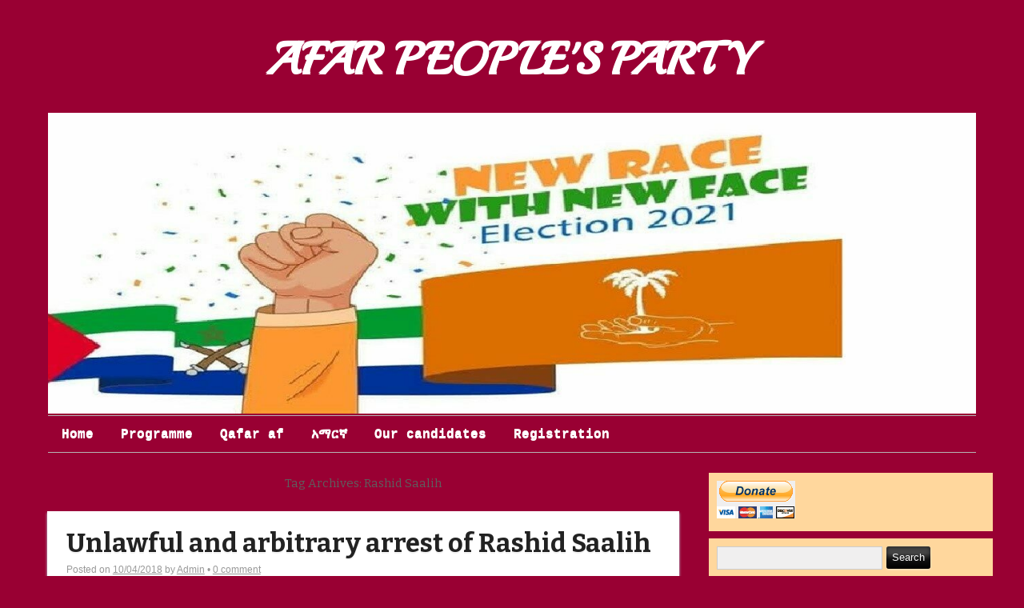

--- FILE ---
content_type: text/html; charset=UTF-8
request_url: http://www.afarparty.org/tag/rashid-saalih/
body_size: 6578
content:
<!DOCTYPE html>
<html xmlns="http://www.w3.org/1999/xhtml" lang="en-GB">
<head>

	<meta http-equiv="Content-Type" content="text/html; charset=UTF-8" />
	<meta name="viewport" content="width=device-width, initial-scale=1" />
	<meta http-equiv="X-UA-Compatible" content="IE=edge,chrome=1">

	<title>Rashid Saalih &#8211; AFAR PEOPLE&#039;S PARTY</title>
<meta name='robots' content='max-image-preview:large' />
<link rel='dns-prefetch' href='//translate.google.com' />
<link rel='dns-prefetch' href='//platform-api.sharethis.com' />
<link rel='dns-prefetch' href='//s.w.org' />
<link rel="alternate" type="application/rss+xml" title="AFAR PEOPLE&#039;S PARTY &raquo; Feed" href="http://www.afarparty.org/feed/" />
<link rel="alternate" type="application/rss+xml" title="AFAR PEOPLE&#039;S PARTY &raquo; Comments Feed" href="http://www.afarparty.org/comments/feed/" />
<link rel="alternate" type="application/rss+xml" title="AFAR PEOPLE&#039;S PARTY &raquo; Rashid Saalih Tag Feed" href="http://www.afarparty.org/tag/rashid-saalih/feed/" />
		<script type="text/javascript">
			window._wpemojiSettings = {"baseUrl":"https:\/\/s.w.org\/images\/core\/emoji\/13.0.1\/72x72\/","ext":".png","svgUrl":"https:\/\/s.w.org\/images\/core\/emoji\/13.0.1\/svg\/","svgExt":".svg","source":{"concatemoji":"http:\/\/www.afarparty.org\/wp-includes\/js\/wp-emoji-release.min.js?ver=9d8d07714efe0796958e86c2287decc8"}};
			!function(e,a,t){var n,r,o,i=a.createElement("canvas"),p=i.getContext&&i.getContext("2d");function s(e,t){var a=String.fromCharCode;p.clearRect(0,0,i.width,i.height),p.fillText(a.apply(this,e),0,0);e=i.toDataURL();return p.clearRect(0,0,i.width,i.height),p.fillText(a.apply(this,t),0,0),e===i.toDataURL()}function c(e){var t=a.createElement("script");t.src=e,t.defer=t.type="text/javascript",a.getElementsByTagName("head")[0].appendChild(t)}for(o=Array("flag","emoji"),t.supports={everything:!0,everythingExceptFlag:!0},r=0;r<o.length;r++)t.supports[o[r]]=function(e){if(!p||!p.fillText)return!1;switch(p.textBaseline="top",p.font="600 32px Arial",e){case"flag":return s([127987,65039,8205,9895,65039],[127987,65039,8203,9895,65039])?!1:!s([55356,56826,55356,56819],[55356,56826,8203,55356,56819])&&!s([55356,57332,56128,56423,56128,56418,56128,56421,56128,56430,56128,56423,56128,56447],[55356,57332,8203,56128,56423,8203,56128,56418,8203,56128,56421,8203,56128,56430,8203,56128,56423,8203,56128,56447]);case"emoji":return!s([55357,56424,8205,55356,57212],[55357,56424,8203,55356,57212])}return!1}(o[r]),t.supports.everything=t.supports.everything&&t.supports[o[r]],"flag"!==o[r]&&(t.supports.everythingExceptFlag=t.supports.everythingExceptFlag&&t.supports[o[r]]);t.supports.everythingExceptFlag=t.supports.everythingExceptFlag&&!t.supports.flag,t.DOMReady=!1,t.readyCallback=function(){t.DOMReady=!0},t.supports.everything||(n=function(){t.readyCallback()},a.addEventListener?(a.addEventListener("DOMContentLoaded",n,!1),e.addEventListener("load",n,!1)):(e.attachEvent("onload",n),a.attachEvent("onreadystatechange",function(){"complete"===a.readyState&&t.readyCallback()})),(n=t.source||{}).concatemoji?c(n.concatemoji):n.wpemoji&&n.twemoji&&(c(n.twemoji),c(n.wpemoji)))}(window,document,window._wpemojiSettings);
		</script>
		<style type="text/css">
img.wp-smiley,
img.emoji {
	display: inline !important;
	border: none !important;
	box-shadow: none !important;
	height: 1em !important;
	width: 1em !important;
	margin: 0 .07em !important;
	vertical-align: -0.1em !important;
	background: none !important;
	padding: 0 !important;
}
</style>
	<link rel='stylesheet' id='wp-block-library-css'  href='http://www.afarparty.org/wp-includes/css/dist/block-library/style.min.css?ver=9d8d07714efe0796958e86c2287decc8' type='text/css' media='all' />
<link rel='stylesheet' id='font-awesome-css'  href='http://www.afarparty.org/wp-content/plugins/contact-information-widget//fonts/font-awesome.css?ver=9d8d07714efe0796958e86c2287decc8' type='text/css' media='all' />
<link rel='stylesheet' id='style-css'  href='http://www.afarparty.org/wp-content/plugins/contact-information-widget//style.css?ver=9d8d07714efe0796958e86c2287decc8' type='text/css' media='all' />
<link rel='stylesheet' id='google-language-translator-css'  href='http://www.afarparty.org/wp-content/plugins/google-language-translator/css/style.css?ver=6.0.8' type='text/css' media='' />
<link rel='stylesheet' id='rundown-main-style-css'  href='http://www.afarparty.org/wp-content/themes/rundown/style.css?ver=9d8d07714efe0796958e86c2287decc8' type='text/css' media='all' />
<link rel='stylesheet' id='wp-members-css'  href='http://www.afarparty.org/wp-content/plugins/wp-members/assets/css/forms/generic-no-float.min.css?ver=3.3.8' type='text/css' media='all' />
<script type='text/javascript' src='http://www.afarparty.org/wp-includes/js/jquery/jquery.min.js?ver=3.5.1' id='jquery-core-js'></script>
<script type='text/javascript' src='http://www.afarparty.org/wp-includes/js/jquery/jquery-migrate.min.js?ver=3.3.2' id='jquery-migrate-js'></script>
<script type='text/javascript' src='http://www.afarparty.org/wp-content/themes/rundown/script/rundown-script.js?ver=9d8d07714efe0796958e86c2287decc8' id='rundown-script-js'></script>
<script type='text/javascript' src='//platform-api.sharethis.com/js/sharethis.js#product=ga&#038;property=608fb69dc4f9540011c635c9' id='googleanalytics-platform-sharethis-js'></script>
<link rel="https://api.w.org/" href="http://www.afarparty.org/wp-json/" /><link rel="alternate" type="application/json" href="http://www.afarparty.org/wp-json/wp/v2/tags/37" /><link rel="EditURI" type="application/rsd+xml" title="RSD" href="http://www.afarparty.org/xmlrpc.php?rsd" />
<link rel="wlwmanifest" type="application/wlwmanifest+xml" href="http://www.afarparty.org/wp-includes/wlwmanifest.xml" /> 

<style type="text/css">#google_language_translator a {display: none !important; }.goog-te-gadget {color:transparent !important;}.goog-te-gadget { font-size:0px !important; }.goog-branding { display:none; }.goog-tooltip {display: none !important;}.goog-tooltip:hover {display: none !important;}.goog-text-highlight {background-color: transparent !important; border: none !important; box-shadow: none !important;}.goog-te-banner-frame{visibility:hidden !important;}body { top:0px !important;}</style><script type='text/javascript' data-cfasync='false'>var _mmunch = {'front': false, 'page': false, 'post': false, 'category': false, 'author': false, 'search': false, 'attachment': false, 'tag': false};_mmunch['tag'] = true;</script><script data-cfasync="false" src="//a.mailmunch.co/app/v1/site.js" id="mailmunch-script" data-plugin="mc_mm" data-mailmunch-site-id="196049" async></script><!--[if IE]>
	<link href="http://www.afarparty.org/wp-content/themes/rundown/styles/ie.css" rel="stylesheet" type="text/css" />
<![endif]-->
<style type="text/css" id="custom-background-css">
body.custom-background { background-color: #990033; }
</style>
	<link rel="icon" href="http://www.afarparty.org/wp-content/uploads/2016/03/afar-people-150x150.jpg" sizes="32x32" />
<link rel="icon" href="http://www.afarparty.org/wp-content/uploads/2016/03/afar-people.jpg" sizes="192x192" />
<link rel="apple-touch-icon" href="http://www.afarparty.org/wp-content/uploads/2016/03/afar-people.jpg" />
<meta name="msapplication-TileImage" content="http://www.afarparty.org/wp-content/uploads/2016/03/afar-people.jpg" />
		<style type="text/css" id="wp-custom-css">
			/*
You can add your own CSS here.

Click the help icon above to learn more.
*/

#header h1 a {color: #ffffff }


.widget .widget-title {
    color: black;
    font-size: 1em;
}



.widget {
	background:  #ffd79d;
	padding: 10px;
}

f5f0e1 gris 
f6ae63 orange fort 		</style>
		
</head>

<body class="archive tag tag-rashid-saalih tag-37 custom-background">

	
	<div id="wrapper">

	<div id="header">

		
		<div id="header-inner">
			<h1><a href="http://www.afarparty.org">AFAR PEOPLE&#039;S PARTY</a></h1>
			<p class="description"></p>
		</div>

					<img src="http://www.afarparty.org/wp-content/uploads/2021/05/cropped-cropped-slogon3.jpg" height="440" width="1359" alt="AFAR PEOPLE&#039;S PARTY" />
		

		<div id="primarynav" class="menu-menu-container"><ul id="menu-menu" class="menu"><li id="menu-item-501" class="menu-item menu-item-type-post_type menu-item-object-page menu-item-home menu-item-501"><a href="http://www.afarparty.org/"><span style="font-family:courier;font-size: x-medium; color: #ffffff">Home</span></a></li>
<li id="menu-item-504" class="menu-item menu-item-type-post_type menu-item-object-page menu-item-504"><a href="http://www.afarparty.org/programme/"><span style="font-family:courier;font-size: x-medim; color: #ffffff">Programme</span></a></li>
<li id="menu-item-502" class="menu-item menu-item-type-post_type menu-item-object-page menu-item-502"><a href="http://www.afarparty.org/qafar-af/"><span style="font-family:courier;font-size: x-medium; color: #ffffff">Qafar af</span></a></li>
<li id="menu-item-661" class="menu-item menu-item-type-post_type menu-item-object-page menu-item-661"><a href="http://www.afarparty.org/%e1%8a%a0%e1%88%9b%e1%88%ad%e1%8a%9b/"><span style="font-family:courier;font-size: x-medium; color: #ffffff">አማርኛ</span></a></li>
<li id="menu-item-814" class="menu-item menu-item-type-post_type menu-item-object-page menu-item-814"><a href="http://www.afarparty.org/our-candidates/"><span style="font-family:courier;font-size: x-medium; color: #ffffff">Our candidates</span></a></li>
<li id="menu-item-507" class="menu-item menu-item-type-post_type menu-item-object-page menu-item-507"><a href="http://www.afarparty.org/registration/"><span style="font-family:courier;font-size: x-medium; color: #ffffff">Registration</span></a></li>
</ul></div>
		<div class="clear"></div>

		
	</div><!--/#header-->

		<div id="main">

			<div id="content">

				
				
					<h2 class="archive-title">
													Tag Archives: <span>Rashid Saalih</span>											</h2>

					
						
<div id="post-407" class="post-407 post type-post status-publish format-standard hentry category-press-releases tag-afar-in-ethiopia tag-afar-peoples-party tag-afar-region tag-app tag-rashid-saalih tag-unlawful-and-arbitrary-arrest">

	<div class="post-head">

		<h2 class="post-title"><a href="http://www.afarparty.org/2018/04/10/unlawful-and-arbitrary-arrest-of-rashid-saalih/" title="Permalink to Unlawful and arbitrary arrest of Rashid Saalih" rel="bookmark">Unlawful and arbitrary arrest of Rashid Saalih</a></h2>

		<div class="meta">

		<span class="sep">Posted on </span><a href="http://www.afarparty.org/2018/04/10/unlawful-and-arbitrary-arrest-of-rashid-saalih/" title="12:44 am" rel="bookmark"><time class="entry-date" datetime="2018-04-10T00:44:22+02:00" pubdate>10/04/2018</time></a><span class="by-author"> <span class="sep"> by </span> <span class="author vcard"><a class="url fn n" href="http://www.afarparty.org/author/afar-peopleyahoo-com/" title="View all posts by Admin" rel="author">Admin</a></span></span>		&bull; <a href="http://www.afarparty.org/2018/04/10/unlawful-and-arbitrary-arrest-of-rashid-saalih/#respond"><span class="leave-reply">0 comment</span></a>
		</div>

	</div>

	<div class="entry">


		

			
			<p>April 09, 2018</p>
<p style="text-align: justify;">At the dawn of the reforms promised by the Prime Minister Dr. Abiy Ahmed, the Afar People’s Party would like to bring the disappearance of Mr Rashid Saalih to the attention of Afar people and international community.</p>
<p style="text-align: justify;">Mr Rashid Saalih, an employee of Samara University, has been kidnapped by federal security forces four months ago and his whereabouts are unknown. Mr Rashid is known as a very decent person who has challenged the corruption and looting of the resources of Samara University. Information indicates that his disappearance might be linked to the exposure of the sources of the alleged fire at the main storage building of Samara University on 29 December 2016. Those who know the internal structure of corruption at the university testified that the motive of the fire has been to cover up the unfolding of fraud and mismanagement of the university’s budget.</p>
<p>To read more <a href="http://www.afarparty.org/wp-content/uploads/2018/04/Free-Rashid-Saalih.pdf" target="_blank" rel="noopener">click here</a></p>

		

		<div class="clear"></div>
		
		<div class="meta2">
			 Category: <a href="http://www.afarparty.org/category/press-releases/" rel="category tag">Press releases</a> | Tags: <a href="http://www.afarparty.org/tag/afar-in-ethiopia/" rel="tag">Afar in Ethiopia</a>, <a href="http://www.afarparty.org/tag/afar-peoples-party/" rel="tag">Afar people's party</a>, <a href="http://www.afarparty.org/tag/afar-region/" rel="tag">Afar region</a>, <a href="http://www.afarparty.org/tag/app/" rel="tag">APP</a>, <a href="http://www.afarparty.org/tag/rashid-saalih/" rel="tag">Rashid Saalih</a>, <a href="http://www.afarparty.org/tag/unlawful-and-arbitrary-arrest/" rel="tag">Unlawful and arbitrary arrest</a>					</div>

	</div><!--/.entry-->

</div><!--/#post-407-->

					
						<div class="navigation">
							<span class="nav-previous"></span>
							<span class="nav-next"></span>
						</div>

					
				
			</div><!--/#content-->

<div id="sidebar">

	
			<div class="widget-area" role="complementary">
			<aside id="text-10" class="widget widget_text">			<div class="textwidget"><form action="https://www.paypal.com/cgi-bin/webscr" method="post" target="_top">
<input type="hidden" name="cmd" value="_s-xclick">
<input type="hidden" name="hosted_button_id" value="QKPUBNY43585N">
<input type="image" src="https://www.paypalobjects.com/en_US/SE/i/btn/btn_donateCC_LG.gif" border="0" name="submit" alt="PayPal - The safer, easier way to pay online!">
<img alt="" border="0" src="https://www.paypalobjects.com/en_US/i/scr/pixel.gif" width="1" height="290">
</form>
</div>
		</aside><aside id="search-2" class="widget widget_search"><form role="search" method="get" id="searchform" action="http://www.afarparty.org/" >
    <div>
    <input type="text" value="" name="s" id="s" />
    <input type="submit" id="searchsubmit" value="Search" />
    </div>
    </form></aside><aside id="text-3" class="widget widget_text">			<div class="textwidget"><iframe src="https://www.facebook.com/plugins/page.php?href=https%3A%2F%2Fwww.facebook.com%2FAfar-Peoples-Party-609711499081043%2F&tabs=timeline&width=237&height=290&small_header=false&adapt_container_width=true&hide_cover=false&show_facepile=true&appId" style="border:none;overflow:hidden" scrolling="no" frameborder="0" allowTransparency="true"></iframe></div>
		</aside><aside id="text-9" class="widget widget_text">			<div class="textwidget"><a class="twitter-timeline" 
width="237"
  height="290"
href="https://twitter.com/AfarParty" data-widget-id="734152515424509952">Tweets by @AfarParty</a>
<script>!function(d,s,id){var js,fjs=d.getElementsByTagName(s)[0],p=/^http:/.test(d.location)?'http':'https';if(!d.getElementById(id)){js=d.createElement(s);js.id=id;js.src=p+"://platform.twitter.com/widgets.js";fjs.parentNode.insertBefore(js,fjs);}}(document,"script","twitter-wjs");</script></div>
		</aside><aside id="archives-2" class="widget widget_archive"><h2 class="widget-title">Press releases</h2>		<label class="screen-reader-text" for="archives-dropdown-2">Press releases</label>
		<select id="archives-dropdown-2" name="archive-dropdown">
			
			<option value="">Select Month</option>
				<option value='http://www.afarparty.org/2021/06/'> June 2021 &nbsp;(1)</option>
	<option value='http://www.afarparty.org/2021/05/'> May 2021 &nbsp;(2)</option>
	<option value='http://www.afarparty.org/2020/12/'> December 2020 &nbsp;(1)</option>
	<option value='http://www.afarparty.org/2020/05/'> May 2020 &nbsp;(1)</option>
	<option value='http://www.afarparty.org/2019/04/'> April 2019 &nbsp;(2)</option>
	<option value='http://www.afarparty.org/2018/11/'> November 2018 &nbsp;(1)</option>
	<option value='http://www.afarparty.org/2018/06/'> June 2018 &nbsp;(3)</option>
	<option value='http://www.afarparty.org/2018/04/'> April 2018 &nbsp;(5)</option>
	<option value='http://www.afarparty.org/2016/10/'> October 2016 &nbsp;(2)</option>
	<option value='http://www.afarparty.org/2016/08/'> August 2016 &nbsp;(1)</option>
	<option value='http://www.afarparty.org/2016/07/'> July 2016 &nbsp;(3)</option>
	<option value='http://www.afarparty.org/2016/05/'> May 2016 &nbsp;(4)</option>

		</select>

<script type="text/javascript">
/* <![CDATA[ */
(function() {
	var dropdown = document.getElementById( "archives-dropdown-2" );
	function onSelectChange() {
		if ( dropdown.options[ dropdown.selectedIndex ].value !== '' ) {
			document.location.href = this.options[ this.selectedIndex ].value;
		}
	}
	dropdown.onchange = onSelectChange;
})();
/* ]]> */
</script>
			</aside><aside id="text-12" class="widget widget_text"><h2 class="widget-title">Our YouTube Channel</h2>			<div class="textwidget"><p><script src="https://apis.google.com/js/platform.js"></script></p>
<div class="g-ytsubscribe" data-channelid="UCIsZ5xT6n-VN4WkR_dQIRaQ" data-layout="full" data-count="hidden"></div>
</div>
		</aside><aside id="contactinformation_widget-2" class="widget widget_contactinformation_widget"><h2 class="widget-title">Find us</h2><div class="ciw_contactinformation"><div class="ciw_address">
											<i class="fa fa-map-marker"></i>	
												<div class="ciw_address_content">
													<div class="ciw_company_name">Afar People's Party </div>
													<div class="ciw_contact_address">P.O Box 194 Samara, Afar,<br />
Ethiopia	</div>
												</div>
										</div><div class="ciw_phone">
												<i class="fa fa-mobile"></i>
												<div class="ciw_contact_phone"><a href="tel:+251 3 336 659 39">+251 3 336 659 39</a></div>
											</div><div class="ciw_email">
												<i class="fa fa-envelope"></i>
												<div class="ciw_contact_email"><a href="mailto:info@afarparty.org" target="_blank">info@afarparty.org</a></div>
											</div></div></aside>		</div><!-- .widget-area -->
	
	
</div><!--/#sidebar-->

<div class="clear"></div>


		</div><!--/#main-->

		<div class="clear"></div>

		
		<div id="footer">

			
			<div id="primarynav-footer" class="menu-menu-container"><ul id="menu-menu-1" class="menu"><li class="menu-item menu-item-type-post_type menu-item-object-page menu-item-home menu-item-501"><a href="http://www.afarparty.org/"><span style="font-family:courier;font-size: x-medium; color: #ffffff">Home</span></a></li>
<li class="menu-item menu-item-type-post_type menu-item-object-page menu-item-504"><a href="http://www.afarparty.org/programme/"><span style="font-family:courier;font-size: x-medim; color: #ffffff">Programme</span></a></li>
<li class="menu-item menu-item-type-post_type menu-item-object-page menu-item-502"><a href="http://www.afarparty.org/qafar-af/"><span style="font-family:courier;font-size: x-medium; color: #ffffff">Qafar af</span></a></li>
<li class="menu-item menu-item-type-post_type menu-item-object-page menu-item-661"><a href="http://www.afarparty.org/%e1%8a%a0%e1%88%9b%e1%88%ad%e1%8a%9b/"><span style="font-family:courier;font-size: x-medium; color: #ffffff">አማርኛ</span></a></li>
<li class="menu-item menu-item-type-post_type menu-item-object-page menu-item-814"><a href="http://www.afarparty.org/our-candidates/"><span style="font-family:courier;font-size: x-medium; color: #ffffff">Our candidates</span></a></li>
<li class="menu-item menu-item-type-post_type menu-item-object-page menu-item-507"><a href="http://www.afarparty.org/registration/"><span style="font-family:courier;font-size: x-medium; color: #ffffff">Registration</span></a></li>
</ul></div>
			<div class="footer-inner">
				<span class="footcreditleft">&copy; 2026 - AFAR PEOPLE&#039;S PARTY</span>
				<span class="footcreditright"><a href="http://risbl.co/wp/rundown-theme/">Rundown</a>  - Proudly powered by <a href="http://www.wordpress.org">WordPress</a></span>
				<div class="clear"></div>
			</div>

		</div><!--/#footer-->


	</div><!-- /#wrapper -->

	
	<a href="#" class="scrollup">Scroll to top</a>

	<div id="flags" style="display:none" class="size18"><ul id="sortable" class="ui-sortable"><li id="Arabic"><a href="#" title="Arabic" class="nturl notranslate ar flag Arabic"></a></li><li id="English"><a href="#" title="English" class="nturl notranslate en flag English"></a></li><li id="French"><a href="#" title="French" class="nturl notranslate fr flag French"></a></li><li id="German"><a href="#" title="German" class="nturl notranslate de flag German"></a></li></ul></div><div id='glt-footer'><div id="google_language_translator" class="default-language-en"></div></div><script>function GoogleLanguageTranslatorInit() { new google.translate.TranslateElement({pageLanguage: 'en', includedLanguages:'ar,en,fr,de', layout: google.translate.TranslateElement.InlineLayout.HORIZONTAL, autoDisplay: false, multilanguagePage:true, gaTrack: true, gaId: 'UA-75063145-1'}, 'google_language_translator');}</script><script type='text/javascript' src='http://www.afarparty.org/wp-content/plugins/google-language-translator/js/scripts.js?ver=6.0.8' id='scripts-js'></script>
<script type='text/javascript' src='//translate.google.com/translate_a/element.js?cb=GoogleLanguageTranslatorInit' id='scripts-google-js'></script>
<script type='text/javascript' src='http://www.afarparty.org/wp-includes/js/wp-embed.min.js?ver=9d8d07714efe0796958e86c2287decc8' id='wp-embed-js'></script>

</body>


</html>


--- FILE ---
content_type: text/html; charset=utf-8
request_url: https://accounts.google.com/o/oauth2/postmessageRelay?parent=http%3A%2F%2Fwww.afarparty.org&jsh=m%3B%2F_%2Fscs%2Fabc-static%2F_%2Fjs%2Fk%3Dgapi.lb.en.2kN9-TZiXrM.O%2Fd%3D1%2Frs%3DAHpOoo_B4hu0FeWRuWHfxnZ3V0WubwN7Qw%2Fm%3D__features__
body_size: 158
content:
<!DOCTYPE html><html><head><title></title><meta http-equiv="content-type" content="text/html; charset=utf-8"><meta http-equiv="X-UA-Compatible" content="IE=edge"><meta name="viewport" content="width=device-width, initial-scale=1, minimum-scale=1, maximum-scale=1, user-scalable=0"><script src='https://ssl.gstatic.com/accounts/o/2580342461-postmessagerelay.js' nonce="8mIRwce-PKpTEcpUaxa16Q"></script></head><body><script type="text/javascript" src="https://apis.google.com/js/rpc:shindig_random.js?onload=init" nonce="8mIRwce-PKpTEcpUaxa16Q"></script></body></html>